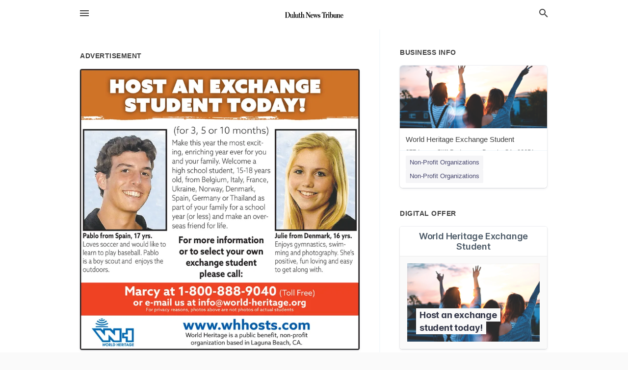

--- FILE ---
content_type: text/html; charset=utf-8
request_url: https://local.duluthnewstribune.com/laguna-beach-us-ca/world-heritage-exchange-student-800-888-9040/2022-07-23-12254422-host-an-exchange-student-today-pablo-from-spain-17-yrs-loves-soccer-and-would-like-to-learn-to-play-baseball-pablo-is-a-boy-scout-and-enjoys-the-outdoors-for-3-5-or-10-months-make-this-year-the-most-excit-ing-enriching-year-ever-for-you
body_size: 6017
content:
<!DOCTYPE html>
<html lang="en" data-acm-directory="false">
  <head>
    <meta charset="utf-8">
    <meta name="viewport" content="initial-scale=1, width=device-width" />
    <!-- PWA Meta Tags -->
    <meta name="apple-mobile-web-app-capable" content="yes">
    <meta name="apple-mobile-web-app-status-bar-style" content="black-translucent">
    <meta name="apple-mobile-web-app-title" content="SATURDAY, JULY 23, 2022 Ad - World Heritage Exchange Student - Duluth News Tribune">
    <link rel="apple-touch-icon" href="/directory-favicon.ico" />
    <!-- Primary Meta Tags -->
    <title>SATURDAY, JULY 23, 2022 Ad - World Heritage Exchange Student - Duluth News Tribune</title>
    <meta name="title" content="SATURDAY, JULY 23, 2022 Ad - World Heritage Exchange Student - Duluth News Tribune">
    <meta name="description" content="Non-Profit Organizations in 277 Lower Cliff Dr, Laguna Beach, CA 92651">
    <link rel="shortcut icon" href="/directory-favicon.ico" />
    <meta itemprop="image" content="https://via.placeholder.com/800x800">

    <!-- Open Graph / Facebook -->
    <meta property="og:url" content="https://local.duluthnewstribune.com/laguna-beach-us-ca/world-heritage-exchange-student-800-888-9040/[base64]">
    <meta property="og:type" content="website">
    <meta property="og:title" content="SATURDAY, JULY 23, 2022 Ad - World Heritage Exchange Student - Duluth News Tribune">
    <meta property="og:description" content="Non-Profit Organizations in 277 Lower Cliff Dr, Laguna Beach, CA 92651">
    <meta property="og:image" content="https://via.placeholder.com/800x800">

    <!-- Twitter -->
    <meta property="twitter:url" content="https://local.duluthnewstribune.com/laguna-beach-us-ca/world-heritage-exchange-student-800-888-9040/[base64]">
    <meta property="twitter:title" content="SATURDAY, JULY 23, 2022 Ad - World Heritage Exchange Student - Duluth News Tribune">
    <meta property="twitter:description" content="Non-Profit Organizations in 277 Lower Cliff Dr, Laguna Beach, CA 92651">
    <meta property="twitter:image" content="https://via.placeholder.com/800x800">
    <meta property="twitter:card" content="summary_large_image">


    <!-- Google Search Console -->
      <meta name="google-site-verification" content="5-5ztIZ__YrtlqjLjLZfwJDzLhBIeAhpmtPzqTVb7tM" />


    <!-- Other Assets -->
      <link rel="stylesheet" href="https://unpkg.com/leaflet@1.6.0/dist/leaflet.css" integrity="sha512-xwE/Az9zrjBIphAcBb3F6JVqxf46+CDLwfLMHloNu6KEQCAWi6HcDUbeOfBIptF7tcCzusKFjFw2yuvEpDL9wQ==" crossorigin=""/>


    <!-- Google Analytics -->

    <link rel="stylesheet" media="screen" href="/assets/directory/index-625ebbc43c213a1a95e97871809bb1c7c764b7e3acf9db3a90d549597404474f.css" />
      <meta name="google-site-verification" content="CNTPW4MZ3GhHqBALrGq-80uQlOsMxZZ21JmhDBoYDZA" />


    <script>
//<![CDATA[

      const MESEARCH_KEY = "";

//]]>
</script>
      <script src="/assets/directory/resources/jquery.min-a4ef3f56a89b3569946388ef171b1858effcfc18c06695b3b9cab47996be4986.js"></script>
      <link rel="stylesheet" media="screen" href="/assets/directory/materialdesignicons.min-aafad1dc342d5f4be026ca0942dc89d427725af25326ef4881f30e8d40bffe7e.css" />
  </head>

  <body class="preload" data-theme="">


    <style>
      :root {
        --color-link-alt: #6772E5 !important;
      }
    </style>

    <div class="blocker-banner" id="blocker-banner" style="display: none;">
      <div class="blocker-banner-interior">
        <span class="icon mdi mdi-alert"></span>
        <div class="blocker-banner-title">We notice you're using an ad blocker.</div>
        <div class="blocker-banner-text">Since the purpose of this site is to display digital ads, please disable your ad blocker to prevent content from breaking.</div>
        <span class="close mdi mdi-close"></span>
      </div>
    </div>

    <div class="wrapper">
      <div class="header ">
  <div class="header-main">
    <div class="container ">
      <style>
  body {
    font-family: "Arial", sans-serif;
  }
</style>
<a class="logo" href=/ aria-label="Business logo clickable to go to the home page">
    <img src="https://assets.secure.ownlocal.com/img/logos/1818/original_logos.png?1471469451" alt="Duluth News Tribune">
</a>
<a class="mdi main-nav-item mdi-menu menu-container" aria-label="hamburger menu" aria-expanded="false" href="."></a>
<a class="mdi main-nav-item search-icon" style="right: 20px;left: auto;" href="." title="Search business collapsed">
  <svg class="magnify-icon" xmlns="http://www.w3.org/2000/svg" width="1em" height="1em" viewBox="0 0 24 24">
    <path fill="#404040" d="M9.5 3A6.5 6.5 0 0 1 16 9.5c0 1.61-.59 3.09-1.56 4.23l.27.27h.79l5 5l-1.5 1.5l-5-5v-.79l-.27-.27A6.52 6.52 0 0 1 9.5 16A6.5 6.5 0 0 1 3 9.5A6.5 6.5 0 0 1 9.5 3m0 2C7 5 5 7 5 9.5S7 14 9.5 14S14 12 14 9.5S12 5 9.5 5" />
  </svg>
  <svg class="ex-icon" xmlns="http://www.w3.org/2000/svg" width="1em" height="1em" viewBox="0 0 24 24">
    <path fill="#404040" d="M6.4 19L5 17.6l5.6-5.6L5 6.4L6.4 5l5.6 5.6L17.6 5L19 6.4L13.4 12l5.6 5.6l-1.4 1.4l-5.6-5.6z" />
  </svg>
</a>
<ul class="nav">
  <li><a href="/" aria-label="directory home"><span class="mdi mdi-home"></span><span>Directory Home</span></a></li>
  <li><a href="/shop-local" aria-label="shop local"><span class="mdi mdi-storefront"></span><span>Shop Local</span></a></li>
  <li>
    <li><a href="/offers" aria-label="offers"><span class="mdi mdi-picture-in-picture-top-right"></span><span>Offers</span></a></li>
    <li><a href="/ads" aria-label="printed ads"><span class="mdi mdi-newspaper"></span><span>Print Ads</span></a></li>
  <li><a href="/categories" aria-label="categories"><span class="mdi mdi-layers-outline"></span><span>Categories</span></a></li>
  <li>
    <a href="http://www.duluthnewstribune.com/"  aria-label="newspaper name">
      <span class="mdi mdi-home-outline"></span><span>Duluth News Tribune</span>
    </a>
  </li>
</ul>
<div class="header-search">
  <svg xmlns="http://www.w3.org/2000/svg" width="20px" height="20px" viewBox="0 2 25 25">
    <path fill="#404040" d="M9.5 3A6.5 6.5 0 0 1 16 9.5c0 1.61-.59 3.09-1.56 4.23l.27.27h.79l5 5l-1.5 1.5l-5-5v-.79l-.27-.27A6.52 6.52 0 0 1 9.5 16A6.5 6.5 0 0 1 3 9.5A6.5 6.5 0 0 1 9.5 3m0 2C7 5 5 7 5 9.5S7 14 9.5 14S14 12 14 9.5S12 5 9.5 5"></path>
  </svg>
    <form action="/businesses" accept-charset="UTF-8" method="get">
      <input class="search-box" autocomplete="off" type="text" placeholder="Search for businesses" name="q" value="" />
</form></div>

    </div>
  </div>
</div>


      <link rel="stylesheet" media="screen" href="/assets/directory/ads-8d4cbb0ac9ea355c871c5182567aa0470af4806c8332c30d07bd3d73e02b9029.css" />

<div class="page">
        <div id="details_ad_entity" class="columns" data-entity-id=12254422 data-entity-type="ad" data-controller="ads" data-action="show">
  <div class="column left-column">
    <div class="block">
      <div class="block-interior">
        <h3><span class="translation_missing" title="translation missing: en.directory.advertisement">Advertisement</span></h3>
        <img class="promo" src="https://assets.secure.ownlocal.com/img/uploads/12254422/large_images.webp" alt="Ad promo image large">
      </div>
    </div>
    <div class="block">
      <div class="block-interior">
          <ul class="specs">
              <li>
                  <h3>Published Date</h3>
                  <span>July 23, 2022</span>
                    <div class="expired-note">
                      This ad was originally published on this date and may contain an offer that is no longer valid. 
                      To learn more about this business and its most recent offers, 
                      <a href="/laguna%20beach-ca/world-heritage-exchange-student-800-888-9040">click here</a>.
                    </div>
              </li>
          </ul>
        </div>
      </div>
      <div class="block">
        <div class="block-interior">
          <div class="promo-text">
            <h3>Ad Text</h3>
            <div class="promo-text-interior">
            <p>HOST AN EXCHANGE
STUDENT TODAY!
Pablo from Spain, 17 yrs.
Loves soccer and would like to
learn to play baseball. Pablo
is a boy scout and enjoys the
outdoors.
(for 3, 5 or 10 months)
Make this year the most excit-
ing, enriching year ever for you
and your family. Welcome a
high school student, 15-18 years
old, from Belgium, Italy, France,
Ukraine, Norway, Denmark,
Spain, Germany or Thailand as
part of your family for a school
year (or less) and make an over-
seas friend for life.
WH
WORLD HERITAGE
For more information
or to select your own
exchange student
please call:
Julie from Denmark, 16 yrs.
Enjoys gymnastics, swim-
ming and photography. She&#39;s
positive, fun loving and easy
to get along with.
Marcy at 1-800-888-9040 (Toll Free)
or e-mail us at info@world-heritage.org
For privacy reasons, photos above are not photos of actual students
www.whhosts.com
World Heritage is a public benefit, non-profit
organization based in Laguna Beach, CA. HOST AN EXCHANGE STUDENT TODAY ! Pablo from Spain , 17 yrs . Loves soccer and would like to learn to play baseball . Pablo is a boy scout and enjoys the outdoors . ( for 3 , 5 or 10 months ) Make this year the most excit ing , enriching year ever for you and your family . Welcome a high school student , 15-18 years old , from Belgium , Italy , France , Ukraine , Norway , Denmark , Spain , Germany or Thailand as part of your family for a school year ( or less ) and make an over seas friend for life . WH WORLD HERITAGE For more information or to select your own exchange student please call : Julie from Denmark , 16 yrs . Enjoys gymnastics , swim ming and photography . She&#39;s positive , fun loving and easy to get along with . Marcy at 1-800-888-9040 ( Toll Free ) or e - mail us at info@world-heritage.org For privacy reasons , photos above are not photos of actual students www.whhosts.com World Heritage is a public benefit , non - profit organization based in Laguna Beach , CA.</p>
          </div>
        </div>
      </div>
    </div>
  </div>
  <div class="column right-column">
    <div class="block">
      <div class="block-interior">
          <h3>Business Info</h3>
          <ul id="businesses_entity" class="cards" style="margin-bottom: 15px;">
              
<li class="" data-entity-id="68950707" data-name="World Heritage Exchange Student" data-entity-type="business" data-controller="ads" data-action="show">
  <a itemscope itemtype="http://schema.org/LocalBusiness" class="card-top" href="/laguna%20beach-ca/world-heritage-exchange-student-800-888-9040" title="World Heritage Exchange Student" aria-label="World Heritage Exchange Student 277 Lower Cliff Dr, Laguna Beach, CA, 92651" >
    <div
      class="image "
        style= "background-image: url('https://storage.googleapis.com/ownlocal-adforge-production/backgrounds/bank/photo-1529333166437-7750a6dd5a70/full.webp');"
    >
    </div>
    <div class="card-info">
      <div itemprop="name" class="name">World Heritage Exchange Student</div>
      <span itemprop="address" itemscope itemtype="http://schema.org/PostalAddress">
        <div itemprop="streetAddress" class="details">277 Lower Cliff Dr, Laguna Beach, CA, 92651</div>
      </span>
    </div>
  </a>
  <div class="card-bottom">

    
<a class="tag" href="/categories/philanthropy/non-profit-organizations">
  Non-Profit Organizations
</a>

<a class="tag" href="/categories/philanthropy/non-profit-organizations">
  Non-Profit Organizations
</a>

  </div>
</li>

          </ul>
        <h3>Digital Offer</h3>
          <ul id="offers_entity">
            <li data-entity-id="1721261" data-entity-type="origami" data-controller="ads" data-action="show">
              <div class="origami">
  <iframe src="https://origami.secure.ownlocal.com/origami_unit/index.html?id=9503026f-3b71-41d5-ba68-d48f04d76d53&amp;adType=origami" title='Origami widget number: 1721261' ></iframe>
</div>

            </li>
          </ul>
      </div>
    </div>
  </div>
  <div class="clear">
  </div>
</div>



        <section>
            
<section>
  <div class="container">
    <h2>OTHER PRINT ADS</h2>
    <div id="carouselads" class="cards carousel promos">
      <div title="left arrow icon" class="control previous"><span class="mdi"><svg xmlns="http://www.w3.org/2000/svg" width="1em" height="1em" viewBox="0 0 24 24"><path fill="currentColor" d="M15.41 16.58L10.83 12l4.58-4.59L14 6l-6 6l6 6z"/></svg></span></div>
      <div title="right arrow icon" class="control next"><span class="mdi"><svg xmlns="http://www.w3.org/2000/svg" width="1em" height="1em" viewBox="0 0 24 24"><path fill="currentColor" d="M8.59 16.58L13.17 12L8.59 7.41L10 6l6 6l-6 6z"/></svg></span></div>
      <div class="stage active">
        <ul id="ads_entity">
          
<li data-entity-id="12257742" data-entity-type="ad" data-controller="ads" data-action="show">
  <a class="card-top" href="/laguna-beach-ca/world-heritage-exchange-student-800-888-9040/[base64]" aria-label="07/28/22">
    <div class="image "
        style="background-image: url('https://assets.secure.ownlocal.com/img/uploads/12257742/hover_images.webp');"
    ></div>
    <div class="card-info">
      <div
        class="details"
        data-ad-start-date='07/28/22'
        data-business-name='World Heritage Exchange Student'
        data-business-address='277 Lower Cliff Dr'
        data-business-city='Laguna Beach'
        data-business-state='CA'
        data-business-phone='+18008889040'
        data-business-website='http://whhosts.com/'
        data-business-profile='/laguna%20beach-ca/world-heritage-exchange-student-800-888-9040'
      >
        <span class="mdi mdi-calendar"></span>07/28/22
      </div>
    </div>
  </a>
</li>

<li data-entity-id="12256858" data-entity-type="ad" data-controller="ads" data-action="show">
  <a class="card-top" href="/laguna-beach-ca/world-heritage-exchange-student-800-888-9040/[base64]" aria-label="07/27/22">
    <div class="image "
        style="background-image: url('https://assets.secure.ownlocal.com/img/uploads/12256858/hover_images.webp');"
    ></div>
    <div class="card-info">
      <div
        class="details"
        data-ad-start-date='07/27/22'
        data-business-name='World Heritage Exchange Student'
        data-business-address='277 Lower Cliff Dr'
        data-business-city='Laguna Beach'
        data-business-state='CA'
        data-business-phone='+18008889040'
        data-business-website='http://whhosts.com/'
        data-business-profile='/laguna%20beach-ca/world-heritage-exchange-student-800-888-9040'
      >
        <span class="mdi mdi-calendar"></span>07/27/22
      </div>
    </div>
  </a>
</li>

<li data-entity-id="12255010" data-entity-type="ad" data-controller="ads" data-action="show">
  <a class="card-top" href="/laguna-beach-ca/world-heritage-exchange-student-800-888-9040/[base64]" aria-label="07/25/22">
    <div class="image "
        style="background-image: url('https://assets.secure.ownlocal.com/img/uploads/12255010/hover_images.webp');"
    ></div>
    <div class="card-info">
      <div
        class="details"
        data-ad-start-date='07/25/22'
        data-business-name='World Heritage Exchange Student'
        data-business-address='277 Lower Cliff Dr'
        data-business-city='Laguna Beach'
        data-business-state='CA'
        data-business-phone='+18008889040'
        data-business-website='http://whhosts.com/'
        data-business-profile='/laguna%20beach-ca/world-heritage-exchange-student-800-888-9040'
      >
        <span class="mdi mdi-calendar"></span>07/25/22
      </div>
    </div>
  </a>
</li>

<li data-entity-id="12254825" data-entity-type="ad" data-controller="ads" data-action="show">
  <a class="card-top" href="/laguna-beach-ca/world-heritage-exchange-student-800-888-9040/[base64]" aria-label="07/24/22">
    <div class="image "
        style="background-image: url('https://assets.secure.ownlocal.com/img/uploads/12254825/hover_images.webp');"
    ></div>
    <div class="card-info">
      <div
        class="details"
        data-ad-start-date='07/24/22'
        data-business-name='World Heritage Exchange Student'
        data-business-address='277 Lower Cliff Dr'
        data-business-city='Laguna Beach'
        data-business-state='CA'
        data-business-phone='+18008889040'
        data-business-website='http://whhosts.com/'
        data-business-profile='/laguna%20beach-ca/world-heritage-exchange-student-800-888-9040'
      >
        <span class="mdi mdi-calendar"></span>07/24/22
      </div>
    </div>
  </a>
</li>

<li data-entity-id="12254080" data-entity-type="ad" data-controller="ads" data-action="show">
  <a class="card-top" href="/laguna-beach-ca/world-heritage-exchange-student-800-888-9040/[base64]" aria-label="07/22/22">
    <div class="image "
        style="background-image: url('https://assets.secure.ownlocal.com/img/uploads/12254080/hover_images.webp');"
    ></div>
    <div class="card-info">
      <div
        class="details"
        data-ad-start-date='07/22/22'
        data-business-name='World Heritage Exchange Student'
        data-business-address='277 Lower Cliff Dr'
        data-business-city='Laguna Beach'
        data-business-state='CA'
        data-business-phone='+18008889040'
        data-business-website='http://whhosts.com/'
        data-business-profile='/laguna%20beach-ca/world-heritage-exchange-student-800-888-9040'
      >
        <span class="mdi mdi-calendar"></span>07/22/22
      </div>
    </div>
  </a>
</li>

        </ul>
      </div>
        <div class="stage">
          <ul id="ads_entity">
            
<li data-entity-id="12252059" data-entity-type="ad" data-controller="ads" data-action="show">
  <a class="card-top" href="/laguna-beach-ca/world-heritage-exchange-student-800-888-9040/[base64]" aria-label="07/19/22">
    <div class="image "
        style="background-image: url('https://assets.secure.ownlocal.com/img/uploads/12252059/hover_images.webp');"
    ></div>
    <div class="card-info">
      <div
        class="details"
        data-ad-start-date='07/19/22'
        data-business-name='World Heritage Exchange Student'
        data-business-address='277 Lower Cliff Dr'
        data-business-city='Laguna Beach'
        data-business-state='CA'
        data-business-phone='+18008889040'
        data-business-website='http://whhosts.com/'
        data-business-profile='/laguna%20beach-ca/world-heritage-exchange-student-800-888-9040'
      >
        <span class="mdi mdi-calendar"></span>07/19/22
      </div>
    </div>
  </a>
</li>

          </ul>
        </div>
    </div>
    
  </div>
</section>

<script>  
  document.addEventListener('DOMContentLoaded', function(e) {
      var carousel = document.querySelector("#carouselads");
      var next = carousel.querySelector(".control.next");
      var prev = carousel.querySelector(".control.previous");

      const cardTrigger = () => {
          lazyLoadImages("ads");
      };

      next.addEventListener("click", cardTrigger);
      prev.addEventListener("click", cardTrigger);
  });
</script>

        </section>
</div>

<script src="/assets/directory/ads-43f6cb505f5bca184b8c807a73470538605d9c43b4255ae7e923b8938c6dc67c.js"></script>


      <div class="footer">
  <div class="container">
    <div class="footer-top">
      <div class="links categories">
        <p class="footer-title">Categories</p>
        <ul>
          
<li>
  <a href="/categories/agriculture" aria-label='category Agriculture' >
    <span>
      Agriculture
    </span>
  </a>
</li>

<li>
  <a href="/categories/arts-and-entertainment" aria-label='category Arts and Entertainment' >
    <span>
      Arts and Entertainment
    </span>
  </a>
</li>

<li>
  <a href="/categories/auto" aria-label='category Auto' >
    <span>
      Auto
    </span>
  </a>
</li>

<li>
  <a href="/categories/beauty-and-wellness" aria-label='category Beauty and Wellness' >
    <span>
      Beauty and Wellness
    </span>
  </a>
</li>

<li>
  <a href="/categories/communication" aria-label='category Communication' >
    <span>
      Communication
    </span>
  </a>
</li>

<li>
  <a href="/categories/community" aria-label='category Community' >
    <span>
      Community
    </span>
  </a>
</li>

<li>
  <a href="/categories/construction" aria-label='category Construction' >
    <span>
      Construction
    </span>
  </a>
</li>

<li>
  <a href="/categories/education" aria-label='category Education' >
    <span>
      Education
    </span>
  </a>
</li>

<li>
  <a href="/categories/finance" aria-label='category Finance' >
    <span>
      Finance
    </span>
  </a>
</li>

<li>
  <a href="/categories/food-and-beverage" aria-label='category Food and Beverage' >
    <span>
      Food and Beverage
    </span>
  </a>
</li>

<li>
  <a href="/categories/house-and-home" aria-label='category House and Home' >
    <span>
      House and Home
    </span>
  </a>
</li>

<li>
  <a href="/categories/insurance" aria-label='category Insurance' >
    <span>
      Insurance
    </span>
  </a>
</li>

<li>
  <a href="/categories/legal" aria-label='category Legal' >
    <span>
      Legal
    </span>
  </a>
</li>

<li>
  <a href="/categories/manufacturing" aria-label='category Manufacturing' >
    <span>
      Manufacturing
    </span>
  </a>
</li>

<li>
  <a href="/categories/medical" aria-label='category Medical' >
    <span>
      Medical
    </span>
  </a>
</li>

<li>
  <a href="/categories/nightlife" aria-label='category Nightlife' >
    <span>
      Nightlife
    </span>
  </a>
</li>

<li>
  <a href="/categories/pets-and-animals" aria-label='category Pets and Animals' >
    <span>
      Pets and Animals
    </span>
  </a>
</li>

<li>
  <a href="/categories/philanthropy" aria-label='category Philanthropy' >
    <span>
      Philanthropy
    </span>
  </a>
</li>

<li>
  <a href="/categories/photo-and-video" aria-label='category Photo and Video' >
    <span>
      Photo and Video
    </span>
  </a>
</li>

<li>
  <a href="/categories/public-services" aria-label='category Public Services' >
    <span>
      Public Services
    </span>
  </a>
</li>

<li>
  <a href="/categories/real-estate" aria-label='category Real Estate' >
    <span>
      Real Estate
    </span>
  </a>
</li>

<li>
  <a href="/categories/recreation" aria-label='category Recreation' >
    <span>
      Recreation
    </span>
  </a>
</li>

<li>
  <a href="/categories/religion" aria-label='category Religion' >
    <span>
      Religion
    </span>
  </a>
</li>

<li>
  <a href="/categories/services" aria-label='category Services' >
    <span>
      Services
    </span>
  </a>
</li>

<li>
  <a href="/categories/shop-local" aria-label='category Shop Local' >
    <span>
      Shop Local
    </span>
  </a>
</li>

<li>
  <a href="/categories/shopping" aria-label='category Shopping' >
    <span>
      Shopping
    </span>
  </a>
</li>

<li>
  <a href="/categories/technical" aria-label='category Technical' >
    <span>
      Technical
    </span>
  </a>
</li>

<li>
  <a href="/categories/transportation" aria-label='category Transportation' >
    <span>
      Transportation
    </span>
  </a>
</li>

<li>
  <a href="/categories/travel" aria-label='category Travel' >
    <span>
      Travel
    </span>
  </a>
</li>

<li>
  <a href="/categories/utilities" aria-label='category Utilities' >
    <span>
      Utilities
    </span>
  </a>
</li>

        </ul>
      </div>
      <div class="links">
        <p class="footer-title">Directory</p>
        <ul>
          <li><a href="/promote">Get Verified</a></li>
          <li>
            <a href="https://admin.austin.ownlocal.com/login?p=1804" >
              <span>Login</span> 
            </a>
          </li>
          

          <li><a href="/terms">Terms of Service</a></li>
          <li><a href="/privacy">Privacy policy</a></li>
          <li><a href="/got-to-top" class="back-to-top">Go To Top</a></li>
        </ul>
      </div>
      <div class="clear"></div>
    </div>
  </div>
  <div class="footer-bottom">
    <div class="copyright">
      <div class="container">
        © 2026 
        <a href="http://www.duluthnewstribune.com/" >
          Duluth News Tribune
          </a>. Powered by <a href="http://ownlocal.com" target="_blank" class="bold-link">OwnLocal</a><span> – helping local media with innovative <a href="https://ownlocal.com/products" target="_blank">print to web</a> and directory software</span>.
      </div>
    </div>
  </div>
</div>

    </div>
    <script src="/assets/directory/index-584af2f59b30467a7e4b931fd3f3db8d26af04d8a92f1974cbe6875ccaaaa66e.js" defer="defer"></script>


      <script>
        // AdBlock detection
        fetch('https://admin.ownlocal.com/api/adblock')
          .then(response => {
            if (!response.ok) {
              throw new Error('Network response was not ok');
            }
            return response.text();
          })
          .catch(error => {
            // Handle error, such as showing the blocker banner
            document.getElementById('blocker-banner').style.display = 'block';
          });
      </script>
    <script src="/assets/directory/interactions-e3133e709fc754effe1635477cc59c0147eaba70864f8c24d8f047f9063386f4.js" defer="defer"></script>
  </body>
</html>

<!-- RENDERED TIME: Sunday, 25 Jan 2026 15:00:19 Central Time (US & Canada) -->
